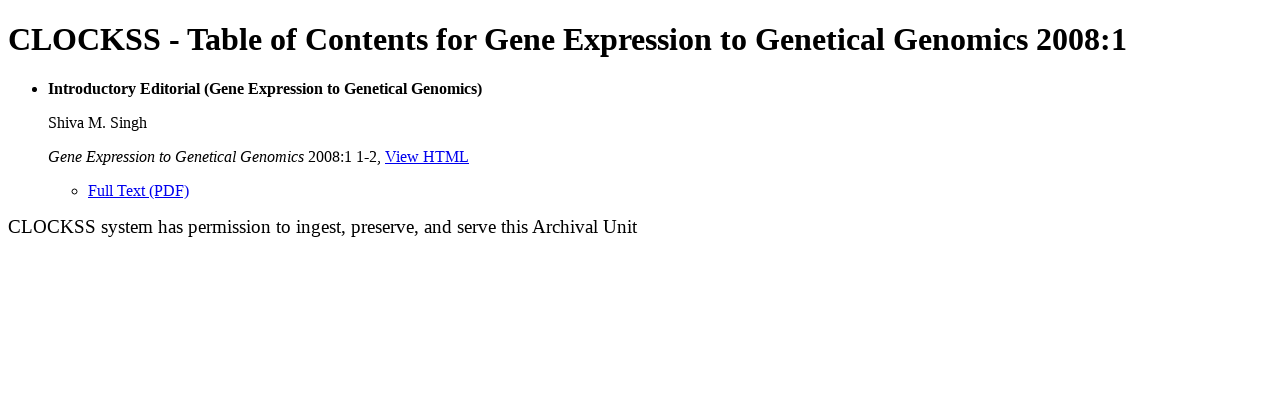

--- FILE ---
content_type: text/html;charset=UTF-8
request_url: http://triggered.edina.clockss.org/ServeContent?url=http%3A%2F%2Finsights.sagepub.com%2Flockss.php%3Ft%3Dclockss%26pa%3Darticle%26i_id%3D161
body_size: 1403
content:
<!DOCTYPE html PUBLIC "-//W3C//DTD XHTML 1.0 Strict//EN" "http://www.w3.org/TR/xhtml1/DTD/xhtml1-strict.dtd">
<html xmlns="http://www.w3.org/1999/xhtml">
	<head>
		<meta http-equiv="Content-Type" content="text/html; charset=UTF-8" />
      	<title>CLOCKSS - Table of Contents for Gene Expression to Genetical Genomics 2008:1</title>
      	<!-- <link href="/cgi/reprint/13/2/207" lockss-probe="true" /> -->
	</head>
   	<body>
      <h1>CLOCKSS - Table of Contents for Gene Expression to Genetical Genomics 2008:1</h1>
      <h2></h2>
<ul>
					<li>
					<p><b>Introductory Editorial (Gene Expression to Genetical Genomics)</b>
					<p>Shiva M. Singh</p>
					<p><em>Gene Expression to Genetical Genomics </em>2008:1 1-2,  <a href="https://triggered.edinburgh.clockss.org/ServeContent?url=http%3A%2F%2Finsights.sagepub.com%2Fintroductory-editorial-gene-expression-to-genetical-genomics-article-a967">View HTML</a></p>
					
											<ul>
															<li><a href="https://triggered.edinburgh.clockss.org/ServeContent?url=http%3A%2F%2Finsights.sagepub.com%2Fredirect_file.php%3FfileType%3Dpdf%26fileId%3D1319%26filename%3DGEGG-1-Singh-Editorial%26nocount%3D1">Full Text (PDF)</a></li>
													</ul>
									</li>
	</ul>
      	<p><span style="  font-size: 120%">CLOCKSS system has permission to ingest, preserve, and serve this Archival Unit</span></p>
   </body>
</html>